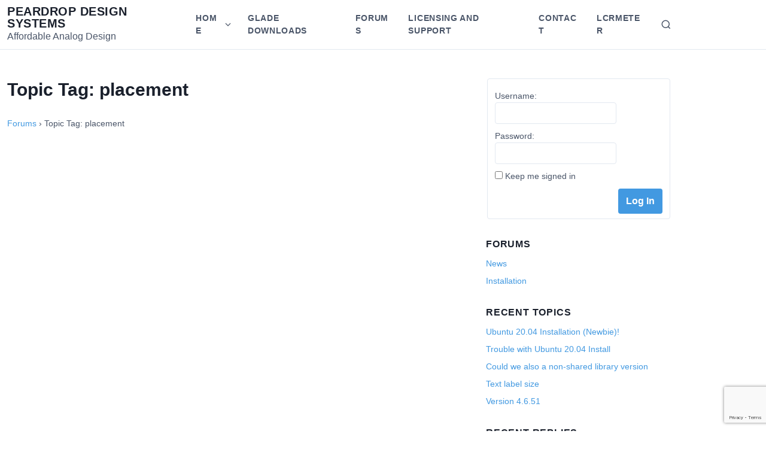

--- FILE ---
content_type: text/html; charset=utf-8
request_url: https://www.google.com/recaptcha/api2/anchor?ar=1&k=6Ld8eGsrAAAAANYd0q4MlnVIke4RsD4pKI33qKKM&co=aHR0cHM6Ly9wZWFyZHJvcC5jby51azo0NDM.&hl=en&v=PoyoqOPhxBO7pBk68S4YbpHZ&size=invisible&anchor-ms=20000&execute-ms=30000&cb=5v957ikv4iuz
body_size: 48791
content:
<!DOCTYPE HTML><html dir="ltr" lang="en"><head><meta http-equiv="Content-Type" content="text/html; charset=UTF-8">
<meta http-equiv="X-UA-Compatible" content="IE=edge">
<title>reCAPTCHA</title>
<style type="text/css">
/* cyrillic-ext */
@font-face {
  font-family: 'Roboto';
  font-style: normal;
  font-weight: 400;
  font-stretch: 100%;
  src: url(//fonts.gstatic.com/s/roboto/v48/KFO7CnqEu92Fr1ME7kSn66aGLdTylUAMa3GUBHMdazTgWw.woff2) format('woff2');
  unicode-range: U+0460-052F, U+1C80-1C8A, U+20B4, U+2DE0-2DFF, U+A640-A69F, U+FE2E-FE2F;
}
/* cyrillic */
@font-face {
  font-family: 'Roboto';
  font-style: normal;
  font-weight: 400;
  font-stretch: 100%;
  src: url(//fonts.gstatic.com/s/roboto/v48/KFO7CnqEu92Fr1ME7kSn66aGLdTylUAMa3iUBHMdazTgWw.woff2) format('woff2');
  unicode-range: U+0301, U+0400-045F, U+0490-0491, U+04B0-04B1, U+2116;
}
/* greek-ext */
@font-face {
  font-family: 'Roboto';
  font-style: normal;
  font-weight: 400;
  font-stretch: 100%;
  src: url(//fonts.gstatic.com/s/roboto/v48/KFO7CnqEu92Fr1ME7kSn66aGLdTylUAMa3CUBHMdazTgWw.woff2) format('woff2');
  unicode-range: U+1F00-1FFF;
}
/* greek */
@font-face {
  font-family: 'Roboto';
  font-style: normal;
  font-weight: 400;
  font-stretch: 100%;
  src: url(//fonts.gstatic.com/s/roboto/v48/KFO7CnqEu92Fr1ME7kSn66aGLdTylUAMa3-UBHMdazTgWw.woff2) format('woff2');
  unicode-range: U+0370-0377, U+037A-037F, U+0384-038A, U+038C, U+038E-03A1, U+03A3-03FF;
}
/* math */
@font-face {
  font-family: 'Roboto';
  font-style: normal;
  font-weight: 400;
  font-stretch: 100%;
  src: url(//fonts.gstatic.com/s/roboto/v48/KFO7CnqEu92Fr1ME7kSn66aGLdTylUAMawCUBHMdazTgWw.woff2) format('woff2');
  unicode-range: U+0302-0303, U+0305, U+0307-0308, U+0310, U+0312, U+0315, U+031A, U+0326-0327, U+032C, U+032F-0330, U+0332-0333, U+0338, U+033A, U+0346, U+034D, U+0391-03A1, U+03A3-03A9, U+03B1-03C9, U+03D1, U+03D5-03D6, U+03F0-03F1, U+03F4-03F5, U+2016-2017, U+2034-2038, U+203C, U+2040, U+2043, U+2047, U+2050, U+2057, U+205F, U+2070-2071, U+2074-208E, U+2090-209C, U+20D0-20DC, U+20E1, U+20E5-20EF, U+2100-2112, U+2114-2115, U+2117-2121, U+2123-214F, U+2190, U+2192, U+2194-21AE, U+21B0-21E5, U+21F1-21F2, U+21F4-2211, U+2213-2214, U+2216-22FF, U+2308-230B, U+2310, U+2319, U+231C-2321, U+2336-237A, U+237C, U+2395, U+239B-23B7, U+23D0, U+23DC-23E1, U+2474-2475, U+25AF, U+25B3, U+25B7, U+25BD, U+25C1, U+25CA, U+25CC, U+25FB, U+266D-266F, U+27C0-27FF, U+2900-2AFF, U+2B0E-2B11, U+2B30-2B4C, U+2BFE, U+3030, U+FF5B, U+FF5D, U+1D400-1D7FF, U+1EE00-1EEFF;
}
/* symbols */
@font-face {
  font-family: 'Roboto';
  font-style: normal;
  font-weight: 400;
  font-stretch: 100%;
  src: url(//fonts.gstatic.com/s/roboto/v48/KFO7CnqEu92Fr1ME7kSn66aGLdTylUAMaxKUBHMdazTgWw.woff2) format('woff2');
  unicode-range: U+0001-000C, U+000E-001F, U+007F-009F, U+20DD-20E0, U+20E2-20E4, U+2150-218F, U+2190, U+2192, U+2194-2199, U+21AF, U+21E6-21F0, U+21F3, U+2218-2219, U+2299, U+22C4-22C6, U+2300-243F, U+2440-244A, U+2460-24FF, U+25A0-27BF, U+2800-28FF, U+2921-2922, U+2981, U+29BF, U+29EB, U+2B00-2BFF, U+4DC0-4DFF, U+FFF9-FFFB, U+10140-1018E, U+10190-1019C, U+101A0, U+101D0-101FD, U+102E0-102FB, U+10E60-10E7E, U+1D2C0-1D2D3, U+1D2E0-1D37F, U+1F000-1F0FF, U+1F100-1F1AD, U+1F1E6-1F1FF, U+1F30D-1F30F, U+1F315, U+1F31C, U+1F31E, U+1F320-1F32C, U+1F336, U+1F378, U+1F37D, U+1F382, U+1F393-1F39F, U+1F3A7-1F3A8, U+1F3AC-1F3AF, U+1F3C2, U+1F3C4-1F3C6, U+1F3CA-1F3CE, U+1F3D4-1F3E0, U+1F3ED, U+1F3F1-1F3F3, U+1F3F5-1F3F7, U+1F408, U+1F415, U+1F41F, U+1F426, U+1F43F, U+1F441-1F442, U+1F444, U+1F446-1F449, U+1F44C-1F44E, U+1F453, U+1F46A, U+1F47D, U+1F4A3, U+1F4B0, U+1F4B3, U+1F4B9, U+1F4BB, U+1F4BF, U+1F4C8-1F4CB, U+1F4D6, U+1F4DA, U+1F4DF, U+1F4E3-1F4E6, U+1F4EA-1F4ED, U+1F4F7, U+1F4F9-1F4FB, U+1F4FD-1F4FE, U+1F503, U+1F507-1F50B, U+1F50D, U+1F512-1F513, U+1F53E-1F54A, U+1F54F-1F5FA, U+1F610, U+1F650-1F67F, U+1F687, U+1F68D, U+1F691, U+1F694, U+1F698, U+1F6AD, U+1F6B2, U+1F6B9-1F6BA, U+1F6BC, U+1F6C6-1F6CF, U+1F6D3-1F6D7, U+1F6E0-1F6EA, U+1F6F0-1F6F3, U+1F6F7-1F6FC, U+1F700-1F7FF, U+1F800-1F80B, U+1F810-1F847, U+1F850-1F859, U+1F860-1F887, U+1F890-1F8AD, U+1F8B0-1F8BB, U+1F8C0-1F8C1, U+1F900-1F90B, U+1F93B, U+1F946, U+1F984, U+1F996, U+1F9E9, U+1FA00-1FA6F, U+1FA70-1FA7C, U+1FA80-1FA89, U+1FA8F-1FAC6, U+1FACE-1FADC, U+1FADF-1FAE9, U+1FAF0-1FAF8, U+1FB00-1FBFF;
}
/* vietnamese */
@font-face {
  font-family: 'Roboto';
  font-style: normal;
  font-weight: 400;
  font-stretch: 100%;
  src: url(//fonts.gstatic.com/s/roboto/v48/KFO7CnqEu92Fr1ME7kSn66aGLdTylUAMa3OUBHMdazTgWw.woff2) format('woff2');
  unicode-range: U+0102-0103, U+0110-0111, U+0128-0129, U+0168-0169, U+01A0-01A1, U+01AF-01B0, U+0300-0301, U+0303-0304, U+0308-0309, U+0323, U+0329, U+1EA0-1EF9, U+20AB;
}
/* latin-ext */
@font-face {
  font-family: 'Roboto';
  font-style: normal;
  font-weight: 400;
  font-stretch: 100%;
  src: url(//fonts.gstatic.com/s/roboto/v48/KFO7CnqEu92Fr1ME7kSn66aGLdTylUAMa3KUBHMdazTgWw.woff2) format('woff2');
  unicode-range: U+0100-02BA, U+02BD-02C5, U+02C7-02CC, U+02CE-02D7, U+02DD-02FF, U+0304, U+0308, U+0329, U+1D00-1DBF, U+1E00-1E9F, U+1EF2-1EFF, U+2020, U+20A0-20AB, U+20AD-20C0, U+2113, U+2C60-2C7F, U+A720-A7FF;
}
/* latin */
@font-face {
  font-family: 'Roboto';
  font-style: normal;
  font-weight: 400;
  font-stretch: 100%;
  src: url(//fonts.gstatic.com/s/roboto/v48/KFO7CnqEu92Fr1ME7kSn66aGLdTylUAMa3yUBHMdazQ.woff2) format('woff2');
  unicode-range: U+0000-00FF, U+0131, U+0152-0153, U+02BB-02BC, U+02C6, U+02DA, U+02DC, U+0304, U+0308, U+0329, U+2000-206F, U+20AC, U+2122, U+2191, U+2193, U+2212, U+2215, U+FEFF, U+FFFD;
}
/* cyrillic-ext */
@font-face {
  font-family: 'Roboto';
  font-style: normal;
  font-weight: 500;
  font-stretch: 100%;
  src: url(//fonts.gstatic.com/s/roboto/v48/KFO7CnqEu92Fr1ME7kSn66aGLdTylUAMa3GUBHMdazTgWw.woff2) format('woff2');
  unicode-range: U+0460-052F, U+1C80-1C8A, U+20B4, U+2DE0-2DFF, U+A640-A69F, U+FE2E-FE2F;
}
/* cyrillic */
@font-face {
  font-family: 'Roboto';
  font-style: normal;
  font-weight: 500;
  font-stretch: 100%;
  src: url(//fonts.gstatic.com/s/roboto/v48/KFO7CnqEu92Fr1ME7kSn66aGLdTylUAMa3iUBHMdazTgWw.woff2) format('woff2');
  unicode-range: U+0301, U+0400-045F, U+0490-0491, U+04B0-04B1, U+2116;
}
/* greek-ext */
@font-face {
  font-family: 'Roboto';
  font-style: normal;
  font-weight: 500;
  font-stretch: 100%;
  src: url(//fonts.gstatic.com/s/roboto/v48/KFO7CnqEu92Fr1ME7kSn66aGLdTylUAMa3CUBHMdazTgWw.woff2) format('woff2');
  unicode-range: U+1F00-1FFF;
}
/* greek */
@font-face {
  font-family: 'Roboto';
  font-style: normal;
  font-weight: 500;
  font-stretch: 100%;
  src: url(//fonts.gstatic.com/s/roboto/v48/KFO7CnqEu92Fr1ME7kSn66aGLdTylUAMa3-UBHMdazTgWw.woff2) format('woff2');
  unicode-range: U+0370-0377, U+037A-037F, U+0384-038A, U+038C, U+038E-03A1, U+03A3-03FF;
}
/* math */
@font-face {
  font-family: 'Roboto';
  font-style: normal;
  font-weight: 500;
  font-stretch: 100%;
  src: url(//fonts.gstatic.com/s/roboto/v48/KFO7CnqEu92Fr1ME7kSn66aGLdTylUAMawCUBHMdazTgWw.woff2) format('woff2');
  unicode-range: U+0302-0303, U+0305, U+0307-0308, U+0310, U+0312, U+0315, U+031A, U+0326-0327, U+032C, U+032F-0330, U+0332-0333, U+0338, U+033A, U+0346, U+034D, U+0391-03A1, U+03A3-03A9, U+03B1-03C9, U+03D1, U+03D5-03D6, U+03F0-03F1, U+03F4-03F5, U+2016-2017, U+2034-2038, U+203C, U+2040, U+2043, U+2047, U+2050, U+2057, U+205F, U+2070-2071, U+2074-208E, U+2090-209C, U+20D0-20DC, U+20E1, U+20E5-20EF, U+2100-2112, U+2114-2115, U+2117-2121, U+2123-214F, U+2190, U+2192, U+2194-21AE, U+21B0-21E5, U+21F1-21F2, U+21F4-2211, U+2213-2214, U+2216-22FF, U+2308-230B, U+2310, U+2319, U+231C-2321, U+2336-237A, U+237C, U+2395, U+239B-23B7, U+23D0, U+23DC-23E1, U+2474-2475, U+25AF, U+25B3, U+25B7, U+25BD, U+25C1, U+25CA, U+25CC, U+25FB, U+266D-266F, U+27C0-27FF, U+2900-2AFF, U+2B0E-2B11, U+2B30-2B4C, U+2BFE, U+3030, U+FF5B, U+FF5D, U+1D400-1D7FF, U+1EE00-1EEFF;
}
/* symbols */
@font-face {
  font-family: 'Roboto';
  font-style: normal;
  font-weight: 500;
  font-stretch: 100%;
  src: url(//fonts.gstatic.com/s/roboto/v48/KFO7CnqEu92Fr1ME7kSn66aGLdTylUAMaxKUBHMdazTgWw.woff2) format('woff2');
  unicode-range: U+0001-000C, U+000E-001F, U+007F-009F, U+20DD-20E0, U+20E2-20E4, U+2150-218F, U+2190, U+2192, U+2194-2199, U+21AF, U+21E6-21F0, U+21F3, U+2218-2219, U+2299, U+22C4-22C6, U+2300-243F, U+2440-244A, U+2460-24FF, U+25A0-27BF, U+2800-28FF, U+2921-2922, U+2981, U+29BF, U+29EB, U+2B00-2BFF, U+4DC0-4DFF, U+FFF9-FFFB, U+10140-1018E, U+10190-1019C, U+101A0, U+101D0-101FD, U+102E0-102FB, U+10E60-10E7E, U+1D2C0-1D2D3, U+1D2E0-1D37F, U+1F000-1F0FF, U+1F100-1F1AD, U+1F1E6-1F1FF, U+1F30D-1F30F, U+1F315, U+1F31C, U+1F31E, U+1F320-1F32C, U+1F336, U+1F378, U+1F37D, U+1F382, U+1F393-1F39F, U+1F3A7-1F3A8, U+1F3AC-1F3AF, U+1F3C2, U+1F3C4-1F3C6, U+1F3CA-1F3CE, U+1F3D4-1F3E0, U+1F3ED, U+1F3F1-1F3F3, U+1F3F5-1F3F7, U+1F408, U+1F415, U+1F41F, U+1F426, U+1F43F, U+1F441-1F442, U+1F444, U+1F446-1F449, U+1F44C-1F44E, U+1F453, U+1F46A, U+1F47D, U+1F4A3, U+1F4B0, U+1F4B3, U+1F4B9, U+1F4BB, U+1F4BF, U+1F4C8-1F4CB, U+1F4D6, U+1F4DA, U+1F4DF, U+1F4E3-1F4E6, U+1F4EA-1F4ED, U+1F4F7, U+1F4F9-1F4FB, U+1F4FD-1F4FE, U+1F503, U+1F507-1F50B, U+1F50D, U+1F512-1F513, U+1F53E-1F54A, U+1F54F-1F5FA, U+1F610, U+1F650-1F67F, U+1F687, U+1F68D, U+1F691, U+1F694, U+1F698, U+1F6AD, U+1F6B2, U+1F6B9-1F6BA, U+1F6BC, U+1F6C6-1F6CF, U+1F6D3-1F6D7, U+1F6E0-1F6EA, U+1F6F0-1F6F3, U+1F6F7-1F6FC, U+1F700-1F7FF, U+1F800-1F80B, U+1F810-1F847, U+1F850-1F859, U+1F860-1F887, U+1F890-1F8AD, U+1F8B0-1F8BB, U+1F8C0-1F8C1, U+1F900-1F90B, U+1F93B, U+1F946, U+1F984, U+1F996, U+1F9E9, U+1FA00-1FA6F, U+1FA70-1FA7C, U+1FA80-1FA89, U+1FA8F-1FAC6, U+1FACE-1FADC, U+1FADF-1FAE9, U+1FAF0-1FAF8, U+1FB00-1FBFF;
}
/* vietnamese */
@font-face {
  font-family: 'Roboto';
  font-style: normal;
  font-weight: 500;
  font-stretch: 100%;
  src: url(//fonts.gstatic.com/s/roboto/v48/KFO7CnqEu92Fr1ME7kSn66aGLdTylUAMa3OUBHMdazTgWw.woff2) format('woff2');
  unicode-range: U+0102-0103, U+0110-0111, U+0128-0129, U+0168-0169, U+01A0-01A1, U+01AF-01B0, U+0300-0301, U+0303-0304, U+0308-0309, U+0323, U+0329, U+1EA0-1EF9, U+20AB;
}
/* latin-ext */
@font-face {
  font-family: 'Roboto';
  font-style: normal;
  font-weight: 500;
  font-stretch: 100%;
  src: url(//fonts.gstatic.com/s/roboto/v48/KFO7CnqEu92Fr1ME7kSn66aGLdTylUAMa3KUBHMdazTgWw.woff2) format('woff2');
  unicode-range: U+0100-02BA, U+02BD-02C5, U+02C7-02CC, U+02CE-02D7, U+02DD-02FF, U+0304, U+0308, U+0329, U+1D00-1DBF, U+1E00-1E9F, U+1EF2-1EFF, U+2020, U+20A0-20AB, U+20AD-20C0, U+2113, U+2C60-2C7F, U+A720-A7FF;
}
/* latin */
@font-face {
  font-family: 'Roboto';
  font-style: normal;
  font-weight: 500;
  font-stretch: 100%;
  src: url(//fonts.gstatic.com/s/roboto/v48/KFO7CnqEu92Fr1ME7kSn66aGLdTylUAMa3yUBHMdazQ.woff2) format('woff2');
  unicode-range: U+0000-00FF, U+0131, U+0152-0153, U+02BB-02BC, U+02C6, U+02DA, U+02DC, U+0304, U+0308, U+0329, U+2000-206F, U+20AC, U+2122, U+2191, U+2193, U+2212, U+2215, U+FEFF, U+FFFD;
}
/* cyrillic-ext */
@font-face {
  font-family: 'Roboto';
  font-style: normal;
  font-weight: 900;
  font-stretch: 100%;
  src: url(//fonts.gstatic.com/s/roboto/v48/KFO7CnqEu92Fr1ME7kSn66aGLdTylUAMa3GUBHMdazTgWw.woff2) format('woff2');
  unicode-range: U+0460-052F, U+1C80-1C8A, U+20B4, U+2DE0-2DFF, U+A640-A69F, U+FE2E-FE2F;
}
/* cyrillic */
@font-face {
  font-family: 'Roboto';
  font-style: normal;
  font-weight: 900;
  font-stretch: 100%;
  src: url(//fonts.gstatic.com/s/roboto/v48/KFO7CnqEu92Fr1ME7kSn66aGLdTylUAMa3iUBHMdazTgWw.woff2) format('woff2');
  unicode-range: U+0301, U+0400-045F, U+0490-0491, U+04B0-04B1, U+2116;
}
/* greek-ext */
@font-face {
  font-family: 'Roboto';
  font-style: normal;
  font-weight: 900;
  font-stretch: 100%;
  src: url(//fonts.gstatic.com/s/roboto/v48/KFO7CnqEu92Fr1ME7kSn66aGLdTylUAMa3CUBHMdazTgWw.woff2) format('woff2');
  unicode-range: U+1F00-1FFF;
}
/* greek */
@font-face {
  font-family: 'Roboto';
  font-style: normal;
  font-weight: 900;
  font-stretch: 100%;
  src: url(//fonts.gstatic.com/s/roboto/v48/KFO7CnqEu92Fr1ME7kSn66aGLdTylUAMa3-UBHMdazTgWw.woff2) format('woff2');
  unicode-range: U+0370-0377, U+037A-037F, U+0384-038A, U+038C, U+038E-03A1, U+03A3-03FF;
}
/* math */
@font-face {
  font-family: 'Roboto';
  font-style: normal;
  font-weight: 900;
  font-stretch: 100%;
  src: url(//fonts.gstatic.com/s/roboto/v48/KFO7CnqEu92Fr1ME7kSn66aGLdTylUAMawCUBHMdazTgWw.woff2) format('woff2');
  unicode-range: U+0302-0303, U+0305, U+0307-0308, U+0310, U+0312, U+0315, U+031A, U+0326-0327, U+032C, U+032F-0330, U+0332-0333, U+0338, U+033A, U+0346, U+034D, U+0391-03A1, U+03A3-03A9, U+03B1-03C9, U+03D1, U+03D5-03D6, U+03F0-03F1, U+03F4-03F5, U+2016-2017, U+2034-2038, U+203C, U+2040, U+2043, U+2047, U+2050, U+2057, U+205F, U+2070-2071, U+2074-208E, U+2090-209C, U+20D0-20DC, U+20E1, U+20E5-20EF, U+2100-2112, U+2114-2115, U+2117-2121, U+2123-214F, U+2190, U+2192, U+2194-21AE, U+21B0-21E5, U+21F1-21F2, U+21F4-2211, U+2213-2214, U+2216-22FF, U+2308-230B, U+2310, U+2319, U+231C-2321, U+2336-237A, U+237C, U+2395, U+239B-23B7, U+23D0, U+23DC-23E1, U+2474-2475, U+25AF, U+25B3, U+25B7, U+25BD, U+25C1, U+25CA, U+25CC, U+25FB, U+266D-266F, U+27C0-27FF, U+2900-2AFF, U+2B0E-2B11, U+2B30-2B4C, U+2BFE, U+3030, U+FF5B, U+FF5D, U+1D400-1D7FF, U+1EE00-1EEFF;
}
/* symbols */
@font-face {
  font-family: 'Roboto';
  font-style: normal;
  font-weight: 900;
  font-stretch: 100%;
  src: url(//fonts.gstatic.com/s/roboto/v48/KFO7CnqEu92Fr1ME7kSn66aGLdTylUAMaxKUBHMdazTgWw.woff2) format('woff2');
  unicode-range: U+0001-000C, U+000E-001F, U+007F-009F, U+20DD-20E0, U+20E2-20E4, U+2150-218F, U+2190, U+2192, U+2194-2199, U+21AF, U+21E6-21F0, U+21F3, U+2218-2219, U+2299, U+22C4-22C6, U+2300-243F, U+2440-244A, U+2460-24FF, U+25A0-27BF, U+2800-28FF, U+2921-2922, U+2981, U+29BF, U+29EB, U+2B00-2BFF, U+4DC0-4DFF, U+FFF9-FFFB, U+10140-1018E, U+10190-1019C, U+101A0, U+101D0-101FD, U+102E0-102FB, U+10E60-10E7E, U+1D2C0-1D2D3, U+1D2E0-1D37F, U+1F000-1F0FF, U+1F100-1F1AD, U+1F1E6-1F1FF, U+1F30D-1F30F, U+1F315, U+1F31C, U+1F31E, U+1F320-1F32C, U+1F336, U+1F378, U+1F37D, U+1F382, U+1F393-1F39F, U+1F3A7-1F3A8, U+1F3AC-1F3AF, U+1F3C2, U+1F3C4-1F3C6, U+1F3CA-1F3CE, U+1F3D4-1F3E0, U+1F3ED, U+1F3F1-1F3F3, U+1F3F5-1F3F7, U+1F408, U+1F415, U+1F41F, U+1F426, U+1F43F, U+1F441-1F442, U+1F444, U+1F446-1F449, U+1F44C-1F44E, U+1F453, U+1F46A, U+1F47D, U+1F4A3, U+1F4B0, U+1F4B3, U+1F4B9, U+1F4BB, U+1F4BF, U+1F4C8-1F4CB, U+1F4D6, U+1F4DA, U+1F4DF, U+1F4E3-1F4E6, U+1F4EA-1F4ED, U+1F4F7, U+1F4F9-1F4FB, U+1F4FD-1F4FE, U+1F503, U+1F507-1F50B, U+1F50D, U+1F512-1F513, U+1F53E-1F54A, U+1F54F-1F5FA, U+1F610, U+1F650-1F67F, U+1F687, U+1F68D, U+1F691, U+1F694, U+1F698, U+1F6AD, U+1F6B2, U+1F6B9-1F6BA, U+1F6BC, U+1F6C6-1F6CF, U+1F6D3-1F6D7, U+1F6E0-1F6EA, U+1F6F0-1F6F3, U+1F6F7-1F6FC, U+1F700-1F7FF, U+1F800-1F80B, U+1F810-1F847, U+1F850-1F859, U+1F860-1F887, U+1F890-1F8AD, U+1F8B0-1F8BB, U+1F8C0-1F8C1, U+1F900-1F90B, U+1F93B, U+1F946, U+1F984, U+1F996, U+1F9E9, U+1FA00-1FA6F, U+1FA70-1FA7C, U+1FA80-1FA89, U+1FA8F-1FAC6, U+1FACE-1FADC, U+1FADF-1FAE9, U+1FAF0-1FAF8, U+1FB00-1FBFF;
}
/* vietnamese */
@font-face {
  font-family: 'Roboto';
  font-style: normal;
  font-weight: 900;
  font-stretch: 100%;
  src: url(//fonts.gstatic.com/s/roboto/v48/KFO7CnqEu92Fr1ME7kSn66aGLdTylUAMa3OUBHMdazTgWw.woff2) format('woff2');
  unicode-range: U+0102-0103, U+0110-0111, U+0128-0129, U+0168-0169, U+01A0-01A1, U+01AF-01B0, U+0300-0301, U+0303-0304, U+0308-0309, U+0323, U+0329, U+1EA0-1EF9, U+20AB;
}
/* latin-ext */
@font-face {
  font-family: 'Roboto';
  font-style: normal;
  font-weight: 900;
  font-stretch: 100%;
  src: url(//fonts.gstatic.com/s/roboto/v48/KFO7CnqEu92Fr1ME7kSn66aGLdTylUAMa3KUBHMdazTgWw.woff2) format('woff2');
  unicode-range: U+0100-02BA, U+02BD-02C5, U+02C7-02CC, U+02CE-02D7, U+02DD-02FF, U+0304, U+0308, U+0329, U+1D00-1DBF, U+1E00-1E9F, U+1EF2-1EFF, U+2020, U+20A0-20AB, U+20AD-20C0, U+2113, U+2C60-2C7F, U+A720-A7FF;
}
/* latin */
@font-face {
  font-family: 'Roboto';
  font-style: normal;
  font-weight: 900;
  font-stretch: 100%;
  src: url(//fonts.gstatic.com/s/roboto/v48/KFO7CnqEu92Fr1ME7kSn66aGLdTylUAMa3yUBHMdazQ.woff2) format('woff2');
  unicode-range: U+0000-00FF, U+0131, U+0152-0153, U+02BB-02BC, U+02C6, U+02DA, U+02DC, U+0304, U+0308, U+0329, U+2000-206F, U+20AC, U+2122, U+2191, U+2193, U+2212, U+2215, U+FEFF, U+FFFD;
}

</style>
<link rel="stylesheet" type="text/css" href="https://www.gstatic.com/recaptcha/releases/PoyoqOPhxBO7pBk68S4YbpHZ/styles__ltr.css">
<script nonce="1IyQCqbP7zBO8c5--BxruA" type="text/javascript">window['__recaptcha_api'] = 'https://www.google.com/recaptcha/api2/';</script>
<script type="text/javascript" src="https://www.gstatic.com/recaptcha/releases/PoyoqOPhxBO7pBk68S4YbpHZ/recaptcha__en.js" nonce="1IyQCqbP7zBO8c5--BxruA">
      
    </script></head>
<body><div id="rc-anchor-alert" class="rc-anchor-alert"></div>
<input type="hidden" id="recaptcha-token" value="[base64]">
<script type="text/javascript" nonce="1IyQCqbP7zBO8c5--BxruA">
      recaptcha.anchor.Main.init("[\x22ainput\x22,[\x22bgdata\x22,\x22\x22,\[base64]/[base64]/[base64]/[base64]/[base64]/UltsKytdPUU6KEU8MjA0OD9SW2wrK109RT4+NnwxOTI6KChFJjY0NTEyKT09NTUyOTYmJk0rMTxjLmxlbmd0aCYmKGMuY2hhckNvZGVBdChNKzEpJjY0NTEyKT09NTYzMjA/[base64]/[base64]/[base64]/[base64]/[base64]/[base64]/[base64]\x22,\[base64]\\u003d\\u003d\x22,\x22wpXChMKaSzLDgsOBw4cXw5jDnsKaw5RGS0LDscK1IwHCmsKOwq50fxZPw7NxPsOnw5DCssOoH1QLwr4RdsO0wq1tCRtqw6ZpUHfDssKpQh/DhmMPY8OLwrrCjMOHw53DqMOew4lsw5nDqsK2woxCw6DDr8Ozwo7CscOFRhgbw7zCkMOxw6/DhzwfHAdww5/DiMOEBH/[base64]/CnEzCm8KsCH3DvcOzKUhzbUcBPMKlwqfDpUDCt8O2w53Dj0XDmcOibwfDhwBwwqN/w75SwpLCjsKcwrYKBMKFSwfCgj/CgizChhDDjGcrw4/DrMKIJCIhw5cZbMO/wp40c8O9RXh3cMOKM8OVf8OKwoDCjGrCqkg+KsOkJRjChMKQwobDr1RMwqptKsOCI8OPw5zDqwB8w7zDsm5Ww5XCgsKiwqDDkMOUwq3CjXDDmjZXw6rCgxHCs8KqElgRw5jDlMKLLl7Ct8KZw5UoCVrDrljCvsKhwqLCswE/wqPCuTbCusOhw7IgwoAXw4zDqg0OPMKPw6jDn2kjC8OPZsKVOR7DvcK8VjzCsMKnw7M7wowOIxHCuMOxwrMvd8Oxwr4vVsOdVcOgFsOSPSZ5w5EFwpF8w7HDl2vDigHCosOPwrHCr8KhOsKvw5XCphnDqsOGQcOXcU8rGyogJMKRwrjCkhwJw7TCvEnCoCvCkht/woPDlcKCw6dQGGstw4HCvkHDnMKAJlw+w4xUf8KRw4AcwrJxw5TDlFHDgHFcw4UzwoMTw5XDj8Oxwq/Dl8KOw443KcKCw6bCmz7DisO+bUPCtX7CtcO9ESfCucK5akTCksOtwp0GGjoWwqPDgnA7bcOtScOSwo3ChSPCmcKyWcOywp/DvQlnCTfCoxvDqMKmwp1CwqjCgcOQwqLDvwLDmMKcw5TCvS43wq3CiyHDk8KHJwkNCRPDu8OMdizDmsKTwrcew4nCjko5w65sw67CqB/[base64]/DnBHDuH0kc3E4NC3Cm8KfZXo2w6XCmMKuwpNAJcOQwrQKRSfCin8Aw6/ChcOBw6TDqnw6YFXCnWtTwqolDcOuwqfCkCXCjcOaw4Q+wrovw79yw4guwp3DhMORw4PCv8O6L8Kow6Few4rCpRM4XcOWLMKsw4TDjcKNwonDrMK7N8KUw7DCrnh0wo1Kwr1oUg/DmE3DnDVMWiAjwot7ZMOTG8KUw5twUcKRL8OdThUTw7rDq8OYw5LDkQnDvSfDokZpwr97wrBxwozCt3tkwpfCkDsgBMOLwqRawqTCjMKrw7sEwroUFcO9dWLDvEJvI8KKcTUPwoPCosODYMOPEzgHw490TcK+BMOBw6JAw7/CqMKAAiMgwrATwo/CjiXCtcOeUsOENTfDt8OLwpcMw48vwrPDr3vDtnxCw64vABjDvRIiPMOAwp/[base64]/[base64]/DsXzChcO5wqZ9w4jCihETLHrCocOswqtRMFwMw6xUw7IjYcK3w5TCs3U6w4Q0CALDjMKYw7phw43DvMKqHsKEZ3cZJgd6DcONwqvCg8KNXTxAw6Zbw77DiMOuw7cDw7XDty8Ow5TCrH/CqUjCq8KawoshwpPCt8O9wp0ow4XDrcOHw5bCncOWcMOoNU7Dq1cNwqPChMKHwpNAw6/[base64]/CpMKHwqbDrMKlC8OCwq3DrlnChsO2w53DkzHDpl/CjcOUOsKyw6scczV6wos+DTZew7rCtcKQwp7DtcKiwobDn8KmwoRTbMOTw5rClcO3w5phTQXDtFMaK2Ufw68xw4ZHwonClXzDq2FfOh3DgsOhd27CizHDicKOEl/Cs8Kkw6jDo8KEFlxXHFQvJsKvw6tRWRXCliF2w7PDhhpPw40jw4fDt8OEO8Kkw4nDrcKqX3zCjMOFWsK1wpFsw7XDvsKCCjrDjlkiwpvDjVJHFsKXFE1Fw7DCucOOw73Dk8KuDlTCpy4kNMK7VcK0ccOTw6ljBBHDn8OSw7rCv8OLwpvCjMOSw6gOHMK/wrfDs8KpJQfCl8OWecO/w6smwoLCmsKswoJBHcOJYsKMwro1wpbCrMKQamPDn8Kiw7bDpVYewocZWMKzwrpqVWbDgMKWRkhsw6LCpHJtwp/Dk1DDijfDixfCvjpywqLDpcKHw43ClcOdwr42QMOTesOPbcKcCEPCjMKAL2BNwozDn2lvwptAKT9cY1Qgw5jDlcO0wpLDusOsw7Jfw5UIRmUxwodEQxLClcOjw7/Dg8KKw5vDrQfDrEcjw5/Cp8OyGMOIe1DDuX/Dr3TCjcK0awAjSkrDkHnCssO2woNjQntGw4LCkmc4dmHDsiLDlwNUTALCnMO5c8OHck1CwphpSsKWw5UOQ1luRsOyw6fCq8K4IjF6w6jDkMKCJnMrVcOqCMOXLTrCkG0kwoTDlMKLw4k6IRXCk8OzJcKALV/CkDrDvsKZZhE8PBLCpsOAwr0rwoJSOsKDT8OJw7jCksOwPUZJwqJjYcOMAMKvw47CpmZ2EMKzwphNQAwETsO7w4jCmy3DpsOWw7jCrsKRwqjCpcKCD8KAQS8jY0/DvMKHw4IRP8OjwrXCin/Ct8O5w4PCkMKgw4fDmsKewrjCh8KLwoxLw5JUwpPCsMK6f3bDksKQMCxaw50RJRYZw7vChXTCv0TDlcOSw6EpSXTCq3Fzw7HCtwHDisOwM8OeWcKvRWPCnsKoUCrDnBQ/FMKDCMOrwqBjw6NAbRx5wqA4w6oVdcO7IsKswohlHMO8w4XCoMK6MAhGw6tgw5HDrwVVw7/DncKIMx3DrsKZw54+E8OvOMO9wpLCmsOUJMKVaWZfw4kTMMO1I8Oow7rDmFl7wqRDRhpHwo3CsMKSFsOHw4EOwoHCscObwrnCqR9FGcKWSsOfGj/DrwbCqcOewo7CvsKewpLDoMK7H1YZw61bbyRxXcK9WTnCl8ORVcKpUMKrw4LCrErDqQYzw5xUw4NMwr7DlXlDOMO8woHDp396w7Z9JMKUwqnDucOmw4ZyTcOlIlAzwpXDp8KhAMKRKcKvZsK1woc5wr3DsForwoMqMD5tw4/[base64]/fsOdM8Kmwr1GCMKwwqvCo8Kqw71Qw4Epw44/wpxsCcOwwp9vMDXCtQVtw4vDpCLCn8Oxwo0tBVrCuTN8wo5MwoY7JcOkRcOkwokFw5ZDw7JawoZLf0LDrAXChTnCvX58w4vDr8OqaMOww6jDt8KAwpHDm8KTwqbDi8K4w6XDnMObCX8MKBU3wpnDjSRDV8KrBsOMFMK5wo4XwqTDgyJYwo4Jwp9xwrZrI0Ydw4kqd10/BsKxPcOnGkkRw7jDjMOYw7LDsTc3dsKTWhTCg8KHG8KVdA7DvcKDwq5PCsOHXsKGw4QEVcO3YMK1w6IQw5BawrDDisO/[base64]/Ci8OaCCFoeBklw5nDl3p1KcKGwr5awoEZwpTDmFLDrsO8DcKHRMKIPsOzwoU/w5sEdWVGE0pgwq8gw74bw45nahzDl8Knf8O6w49HwoXCj8Kzw77CtXlSwqHCpcK+KMKGwqTCj8KVK1nCu1DCq8KgwpLDlsKyXMOMWwjCtMKnw4TDuj7Cn8OXGRfCv8KtXmwUw4s4w4XDp2DDrWjDusK+w7IgBUDDkHvDvcKFRsO5U8OTY8O2TgLDhXRPwrZ/YcKfKhhmIShXw5XDgcK6S1LCnMOQwrrDnMKXQB0DRS3CuMOKRcODeQEeCGdrwp7Cijh3w7fDqMO4GxByw6DCrcKowopBw7orw6XCgExFw7wjLWlAw5LDnMOawrjDq2/[base64]/w7PCucKFIsOoIRHCiHvCoDwrdsKoVcOUXMOgFsKIX8OlMcK2w57CsA7CrHDDp8KWJ2LCkEDCncKae8K4wrnDmMOlwrJow7LCrj47W0jDqcK0w7rDr2rCjsK2wpBCIcOwBsKwU8Kaw4s0w7DDslPCq0PCpi7CniDDvwrCpcOJwoZcwqfCscOkwqUSwpZkwpspwpUlw7/Ck8OVcjrDsCjDgy7CncKQTMOiQcKTDMOWQcOgLMK8CC17WC/CmsK4EsOfwp1VMx1zPsOuwqMfEsOqOMOpC8K7wonDgsOCwpAoY8OFED3DsBnDuUzCt13Co1ZjwpQMSX0DUsKqwpfDjHnDnxwsw4jCsF7Do8Ove8OGwq9cwqnDnMKywoo5wo/[base64]/Cq3rDn8KBfTXCusOWw6jCgcKawrXDnMKEwrUXwq3CqUXChQHCkl7Ds8O9CxXDiMKTB8OxSMKiEmdpw7rCsR/DhSstw7/CisOlwr0OacO/Ji10CsKPw7Evwp7CvsOnQcOUWTkmwpHDk33CrQk6cmTDisKdw4o8w4cNwrDDn1XCs8O9PMO/wp5+a8OiEsKUwqPDmUEQZ8Otb03DuT/DjS9pScOKw4LCr2kOTcODwqkRLMONSRnCv8KbOsO3T8OgDDXCoMOiNsOlGH9RR2vDgcKyf8KbwpNUDmZxw4AQVsK6w7nDksOoLcKjwrtTdg/Dp0jCg3BlKcKkNsOyw4rDrQbDp8KKFsKBI3nCvMOVDEMXYAjChC3Cj8O1w6vDqhvDpEFvwo9NfwQ6Ol5yccKmwq7DvjPCgzvDqMODwrc3wodSw4oAa8KWaMOrw6RDJj4KPGnDulUCa8OowopRwpvCrMOpEMKxw5vCgsODwq/[base64]/bcOaw7nDnz0+wqkgEcKhD8OywozDn8OMwrIACsKFwohIf8KsKVRDw6DCq8K+wr/DuiVkegp2EMKuw5nDpmV5w5s9CsK1woBuWcKPw6TDvGRqw5kcwqJmw54gwpXCsh/CgMKhGxrCq1zDkMKFLUHCmsKcTzHCgsOUWW4Iw7nCtlvDo8O6VsKcXTPCmsKHw4fDksKbwoTDnHBfbDxyH8K1CnlcwqQnUsOCwp0lD0t8w5nChR8LOxRnw7XDuMOdM8OQw41ww7lYw54hwrzDsmxJCDNJBit1JkPCpsOwWQ8wOnTDiDbDll/DrsO+OntoGlQPS8KHwoDDj1RJECYew7TDosOYBMO/w5MaTMOCLUE2OE3DvsKFBTbChxtpSsKAw5PCgcKwDsKsLMOhAQnDpMOzwqPDuhLCrUFZcMKLwp3Dn8OpwqJZw5gIw7fCum/Dr2tDW8KWw5rCisKMIklaZsK6wrtjwoDDqwjCusK/Cm8qw7gEwr9ZS8KibAwRb8O9DsOXw47ChDtEwptcwq3DrU81wqQjw4/Dj8KwWcKPw5fDjAVlw69tFRY7w6fDgcKFw7rDmMK3U1jDuE/[base64]/I8KqMGzDqcK+SkUoXEtzZ8OOZgUXw4FTXMK8w79Gw5zCrFsTwq7Dl8K4w53DrsKSHsKzbmAeZggMczzDtcOEPERLFcK0dkDCnsKjw73DsFoMw4PCmcOSaC8EwpQ8C8KIP8K5fSrCv8K0w7kyUG3Dm8OKd8KYw68zwp/DtjzClyTDlC9/[base64]/CpUXDqiXDnEErw6AiA1bCo8KNwo7DuMKDIcKNH8K2fMKLY8KwEX5Xw4NecmQcwq/ClsOkBiLDocKEDcO4wocxwqAWW8OOwq3DqcK5PsOSHy7DisOKHA5OakLCr0wJw54WwqDDisKxYMKNWcOrwpJNwo8WB1JFIQnDpsK/woDDrcKnS1tFEsKKPScCw6VRHm1mJMOJRcOqOwLCsiXCvCxiwpHCo2vDihrCsGFzw6INbDIQHMK+TsKnJjNXAzJTGsOGwrfDljbDvsOCw47Dm3bCusK0wpYQN0XCp8KmJMKtcXRfwop4wpXCuMKIwpTChMKcw5Z/csOqw5ZPecK/P3YhRn7CrWnCqGfDrcKJwobChMKnwqvCrVFoCsOffwfDocKEwrVVE0jDg0rCoULDucKUwoPDk8Ozw7NQakrCs2zCokJpCsKKwq/DtDPCg2bCrFNWEsOywrwpKidUa8K3wpkKw4fCrcONw4BrwrvDiQQ7wqHCuxrCu8KEwp5tSW/CixbDmXfCnxXCv8O4wp9zwo7Cj3xwN8K7aFjDvxRoFQ/CsC7Dm8Ohw6bCoMOJwrPDrBbChwcvQ8O6wqbCjcOpJsKww6V3wpLDicKwwoV3w44/w4RSIMO/wpJHWsOfwrMOw7loYcK1w5B3w4bDintvwobCvcKDL3DCk2FeaCzCvMOTPsOYw6nDr8Kbwr8zCWDCpMO7w4TCkcO/SsK6LkHCrnJTw6luw7nCocKqwq7ChsKjYMK8w51Rwr8GwovCoMKBXEVvGXpbwoh4wpUAwqrCr8KNw53DkBnCulfDr8KZJSrCucKtecOgVcKZHcK4awPDk8KZwo8jwrTClHBPMz3CgMOZwqUBDsKbQGbCnDnDon4uwr8gTDNow6o0Y8OoBXvCqT7Dk8Onw6xrwroVw7/[base64]/UcOeJiPCkhsJd8K0EsOPTHVnwr/Cu8KuMsOSw5AYXHjDiV97WWjDrsO7w5rDgBLDgAzDh1rCvsKuLBN2WMK1RTlnwoAYwrzCn8K+PsKTacKTJD4NwqvCo28tN8K/[base64]/Ct3t7Y8OzB3TDgsKTwoRHNcK6wr9Fw6LDmMOrMTQsw4rCncK4I1gVwonDihnDtBDCtsKDEcOqODIMw5/[base64]/w5/Cj0PDlMKDaR7CmMKSV3zDg8KXeHgvU8KLa8KOw5LCh8ORwqXChmJJCw3DqcKiwpo5wrfDgFvDpMK2w63Dm8KuwrYmw7nCvcKkRxvCih58BWLDgQZTwolsfEnDrjPCnsKxYWDDvcKHwo1FICFfNsOJKsKSwozDmMKQwqnCm0QASG/DkMO/OcKhw5JaZ2XCusKawrvDjkEwXzbDn8OEWcKIwq3CkCpgwrpMwpjCtsO0dcO2w5nCvlDCjWEKw5rDmTRvwqHDmsKXwpXCrcK3SMO9wrrCnmzCjxDCgitUwp/DiWjClcK/BHQgHsOiw4LDtn56Jj3DsMK9N8KSwr7ChAjDmMK3aMORET4WQ8Kda8KlaTIzQsOKcsKQwp/DmcKjwoXDuipcw49xw5rDpsOPDcKqU8KHM8OAOMOnfMKGw7zDgnrDiE/DsHRsBcKJw4bCkMO8w7vCuMKcfMOBw4DDoFU5dRHCthfCmBZNB8ORw6jDpxvDuWMTF8OzwrxZwpZAZw3Cv30MS8KhwqPChMOZw4BAUMK+BsK+w7lxwoQkwp/DncK+w44zUl3DosKuw4o4w4AsE8K5UsKHw73DmhUdUcOIJ8K8w5LDh8KCaCFiwpDDsBLDuXbDjytlR315PkXDmsKwOVcFwrXCvh7DmWrCncOlwp/Ck8KwLhTDiRbDh2B/YijCvEDCkTDCmsOELwvDtcKWw6zDln5Vw68Cw5/CogXCisORE8Opw5XDp8Ofwp3DqRNDw6rDjjtcw6LCtcOmwqbCkm5Wwp3CiCzDv8KLKsO5wofDoQtBwoV0eWfCgMKewosqwoJKA0ZHw6jDo2V+wo97wo/CtSsoPhB4w7sdwrXCpn4Uw5Ryw6nDrXTDgMOfD8OwwpvDk8KJXMOew4QneMKKw6E5wpEcw7vDtMOBIXw3wr/[base64]/[base64]/CsjIkCMO1OcK2wrbCtg7DsMK2w5rCpsOQwoVVJALCvcKbQXd0NMKSwr8pwqVgwq/[base64]/w41HAAjCnMOsMg0Nw6hwbsKbwr/DoxXChk/ChcOqNGHDicOPw4LDlMO9TGzCvcOCw70AewbCqcKZwpR2wrjDikhxbFLDnTHDocKRKB/[base64]/CvMO4w5hSwqk3w5IjJBbDucOOw55PfWkAwq3CqzjDuMK8IsONIsOnwr7ChkknPAx8bwbCi1zDlC3DkE/DoHgxfCQTQcKrImDCr03CiTTDvsK3wojCrsO4d8Kuw6EYZcOAF8OYwpbDmlvCiBZZBcKqwqI8LEdJZE4qI8KVQE/CtMOHw7M3wodOwqpEewrCmhPDksOUw57CmAUbw4vDhQEnw4PCiwrDkiILGQLDvcKBw4TCiMK8wphew7/[base64]/ChcOJw4rDr8OuKkp3w751JMO4w5bDmCLDicOWw4pvwq1JGsOxD8K1LkvDh8KOwrvDkFc2cwIAw5kQeMOnw7jCgMOSYnBBw6RlDsOlW27Dj8KbwphvMcKhWgbDj8KOJ8KnN0sNfsKJHwMAHBEVwq/DtMODN8Obw41pXgPDuUXCtMKKYzgywrtoDMOWIzjDqcKQVUdaw6bDsMOFE3xwNcKQwr1WNylnCcKmf23CiFPDtBp/WkrDjgwlwoZdwoElJj41Q3PDqsObwrQNRsOhKB5FMcKLQU55w7IVwrXDhkVfelTCk17DmcKhLcO0wrrCrXtmdMODwod3TcKCGCDDpnccJ3MJPgLClsOuw7PDgsKpw4rDicOyXcKhfEQtw7nCnU5YwpIxHMKaZHfCmsKHwpHCncOXw7/DvMORH8KlKsOfw73CtnjCj8Kjw7N0RER9woHDjsOqacOZJcKMKMK/wrA0SEEHY11pZX/DkV/Dq27CvsKtwpHCijfDnMOJH8OReMOrLSkFwrpNJ18cwq4TwoXDkMKkwqJDEkTDssOkwpDClFbDqMOtwpdMbcO7wqNEBsOAexHDvAtYwoNKSX/CpiHCmTfCo8OzLMKnJnHDpsOEwpPDoEp+w6DCucOAwr7CmsO6QcKLCXZJD8O+w5hZGxDChVjCuXDDmMOLMAAXwrlJfB9JesKqwqvDrcOQe0XDjCohG38zJn/[base64]/DklHCmsK/[base64]/DlsKnwrnCtA4Uw6sTw4Qsw4dKMnVIwpjDuMKPVX1/w4BSKidfIsORTcO0wqoNSG7DrcO6eV/[base64]/[base64]/Cq8Okw5zCj8KNwpUmIXPCvEjCtj0bw5cFw4FPw7vDmloWwrEFGcKYUsKDwoDCsQYORcKKEcK2wr07w6cIwqYYw5fCuABfwrMyOwB7dMOaP8O8w57DmUQrBcOYGmELF0JsTC8rw5HDucKTw5VcwrRNEQJMT8K7w6c2w7cowo/DpA9Vw5HDtGs9wo/[base64]/CnsOoSUwmHkTDvMOsUMKKDFkERSYgw6d+wottWsOtw4AMaTpbEcKCQcOywqzDgnbCtcKXw6bDqDbDpwzCucKaHsOKw58QXsKzAsKRRxTDo8O2wrLDnWRzwqXDhsKqXxzDncOlwq3Ckz/[base64]/CmMKkVQrDkcK6wpQ6wpvDrhHCiykFwqgNNcOQw79Zw75EccOPYRVSd3sGDcOQTGdCRcOUwppQYR3DhBzCvyESDDQyw5fCnMKeYcKnw6dIPsKpwogCVRrDiEDDulYNw6sywqDDqj3Cp8KVwr7DqzvCoxfClBM/f8OPasOhw5QUS2TCo8K3EMOTw4DCmT9ywpLCl8OoLgNCwrYZT8Kmw79bw7zDgATDgCrCnVjDnzsjw7llOQvCh1PDnMKQw490Km/CmMKUQCAuwofDgMKgw5vDuDV1TcKHw7cMw5oOYMODccOaGsKxwroQacOICMKCEMKmwq7CocOMHy8SZCdWLB0mw6dlwrPDgcKYZcOcbhTDhsKIehw9WsOGIMO5w7fCk8KwdjR9w6fCiy/Di1vCosO5wqPDmhpew7AVKjjCnXvDhsKJw7hcLSJ4KjbDrWLCiRXCrsKEbsKLwrDCgTwjwp/Dl8KgTsKPNsKuwopZD8O6Hn82DsO3wrR4AzJPBMO5w6x2FlRJw6fDvlIYw4rDh8KrFsOSQE/DumQ2TGHDiRtKc8O0JsK9IsO9wpbDqMK3BQwPAcKFfzPClsK/wp9kbkg/Y8OpECp3wrjCj8KOR8KqBcK/w4zCk8OgdcK6XcKGw7TCqsO8wqhHw5/CgnEzRV5ac8KmBsKiZH/ClsO+woh5HSEPw5jCoMOlc8K2PTHCgsOfSyBSw5kbRsKLG8KRwp80w6UmMsOYw755wocawofDtcOCGx1dKMOyZRDCgHHCmMOswpJIwroXwoptw73DssOKw4bCl1XDoxXDncOPQsK2FjVWSX/DhDPDlcKzLHwUQAlQZUrCjzAzXGMVw5XCo8KkO8K2KioWw77DpnfDhAbCicOFw6rCjTAwbMOnwpMjC8KVGg3Dm0jCjMKLw7tOwpvDrCrCrMOwT2U5w5HDvsO6WcOvEsOMwozDtXbDql07bx/CpcOTwp3CoMKjWFjCisK4wqvCjhl8X3TCoMK/O8KVC1LDj8KIKcOOMmTDqsONNcKMZz3DuMKhNcOFw48gw6xDwo7CqcO3OsK9w5E8w7ZOW2fCj8ObPsKrwq/[base64]/eMOuwokAbMKHw5UVKmYeHCRHwqHCtycQcXbCqn4BI8KNSg0AJEpxbAh3FsOIw5bCq8Kiw41ow5kqUcK/[base64]/NSPDljHDncOZGcOgw5k2w75JbcObw4Q0NcOpwroYPg3Dt8OiAcKVw6nCk8KfwrTCgGjDrMOFw7EkJMO5BsO4WizCuSTCtsK+P2PDjcKkHcOJF0LCl8KLLhkXwo7DlsKdHcKBHkLCkAnDrsKYwqzDiEkjdUwxwpQxw7ozw4rCmAXCvsKAwrTCgjgiLkAIwr80VSsodW/Ch8OvNMOpP21NQx3DgMKHYF/DkMKRbh3Dp8OfI8Ouwp4hwr0PWxrCosKBwp/ClcKTw6zDqsK+wrHCkcOkwozDh8OATMORMD3DqHbDicKTA8Ouw69eWwMSMi/DhlJhUHrDkCoaw4RlPnBsdMKzwrLDocO6wrvComjDt1/[base64]/F8KUw6kCFMOlwqBMWcKCwrHCgHYBAUhHGnheA8OSwrfDkMKCR8Ovw4xAw4rChRzCs3BUwpXCpkTCk8K+wqQ9wq/DiG/CtFZHwok5w67DlAQTwp85w5vCuVfDoi1xcmhyZ3srworCicKIcsKNUGNTT8OUw5vDisO5w6zCvsOEwqEkJgHDrTUCw5IqfcOdwoPDo1LDm8Oow7dKwpLCl8KAekLCiMKDw67Cunw2TTbDl8Ohw60kACdIN8KPw5zCvsKQJVEew6zClMO/w6TDq8KywpQaW8KoTMO+woAiwq3Dvj9CdRIyRsO5S1fCicO5TCd8w43CmsKqw6pwAEXDsj3CgMO/[base64]/bsOuw4IowpDCrF95w7PCncO1PxzDk1vDvWUzwp09EcKkwpoZwr/Ct8Ogw4/CvQlEYcKFSMO3PTPCui/[base64]/Dl8ONZMOyH8OrQsKXw5LCl8Oww4ACw6I/[base64]/DkcKcQcOfw7/DumJEK1/[base64]/[base64]/DrGMJWzgPwr4lEWHDq0AZIcKKwqooTcKsw48UwpRqw4PDjcKIwrzDkmfDlk3CvwdQw61vw6bDqMOvw5HCpSo7wqLDlGzCpsKcw7IdwrfCvAjCmyhEb04qPhXCrcK6wrMXwoXDnw7DmMOgwqEGw6vDtsKUO8K/[base64]/[base64]/McO3w70SwoUNb8O/EcOIwoVBwoQew5nClsOeVijDkcOOwrNMIRTDrsKhP8O4egzCixbCoMKkSisNX8KEFMKQWhYLXsOPA8OuZcK3D8O4AQkFLFgsYsO1BQNBIGfCoGpJw54HTAt9HsO1GDjDoGZBw4Uuw7FMdXdKw63CnsK3PlN2wo4Pw5Zuw5TCuwjDolLDrcKdeB/CgVPCjsO4AsKxw4IOZ8O1AwXDv8KRw5/DhmfDq3jDq28twqTCjV7Du8OIYsOOXTlmP0fCn8Klwp9Lwq1Jw5BOw5rDmMKoccKsa8Kjwq5/dStzVMOnEn02wqNaJ08Ewo8Ewq1qFzodCg9swrrDv3vDm13DjcO4wp9lw63CmBjDgcODS0LDul8Owr/[base64]/w7Ebw67CsQTDg8OpcDwtJwvChsKvw7AYw7J0byjCg8OdwpzDpcOYw5/CmQDCpsOdw7ENwqnDusOsw4J3FWDDrsKMYsK+E8KSTcKnMcK5aMK7Xi5zQzbCt2nCncOfTEvCgcKFw7vClMO3w5TCqBjCvAYaw6DCunsRRTPDkn4nw4vChVvDk04UTyDDsCtDBcKkw4ExC1TCg8OaccOZwqLCl8O7wrrCrMO/w70ZwqV/w4rClRssMX0CGsKQwolqw51uwpMNwpPDqcO4J8K5OcOSfn9oFFwYwrZWAcK0DsKCeMOfw5UNw78Iw6zCij5+fMOewqfDq8OJwoEpwrXClRDDrsOxXcKhIGAvVFDCrMO3wp/DlcKpwp3CoBrDoGgNwrszdcKew6XDiRrCq8K9aMKiHB7Dq8OFOG88wrnDvsKNZE/[base64]/CrMOow4xbwqdUAcKzSCTDocK3w6vDtMOlwowtacOAewrDjcKLwonDrCtbZMKucTLCt2jDpsOQKkpjw55cTMKowp/DgmQoLV5Rw47CtSXDlcOUw47CoX3DgsOeJibDgkIaw41fw5rCn0bDgsONwqLCpcOPSkohUMK7UG1twpHDm8OFTRsFw5oTwprCh8KJSkgVOsKVwqBaJMOcYxl2wp/Cl8O/[base64]/CvsOOIsOdexbCkcK0w78gw4odVsOEKH7DpWrCtsKGwq1eQcKDY0VXw5nCosOWwoZaw6zDpsO7dcO9GU8PwpltInVkwpFrwrzCgwXDlSXCvcKDw7rDpcKeRW/[base64]/[base64]/DjcO/PcKBw53ChcOwwrR5X0fDiGnDtU5uw5BLLMOgwohBAcOyw4M4aMKROMOnwrIIw6I7UQjClcKRcjTDsBnCpB7CjsKtCcObwq02w7vDhgtoYhEvw7wbwqsmSsKWVWHDljB/VnzDtMK3wqRgc8Kha8KywpECTsOfw55rFCE4wpzDj8KnNVzDgsOIwqjDucKvFQVlw60wLT0vGy3DvnJrckAAw7HDpG8naEx5ZcO5w77DkMKpwr3DlVFdDQTCpcOPFMODR8Kaw7fCrghOw7AAW0DCh3wRwpXCoAITw6fClwLDqsO6XsK2w5sIw7p/wqocwqpdw4Rew7DCmDAfEMOvScOoGwjDh3vCvCogViMrwoQjw5Q6w45uw4JJw4nCsMKGQsK4wrzCqD9cw71pw4/Cnz92w4tFw7bDrMO4HhjChx1OIcOWwoVmw4syw7zCoEHDnMO3w7g9Hhpfwpsww6NIw5MJFmNtwr7DqMKrTMOCwr3CtCA0wrtlA2hqw4LDj8KUw4Z8w63DqxwJw47Dvw1/VcKVesOtw73Cjk1iwqrDtDEMXUTCuCJQw4Vfw5DCtwpnwqZuBAvCsMO+woDCqnnCkcKcw689EMOhVMKBNDELwqrCuh7CicKTDjgXTGwuYDLDnlsESA85w4E1Chc0VcOXwqgFwrrDg8KPw5zDlMKNGww7w5DCvsO+E0Qdw4/[base64]/woHCpsOkNMKgwo4fwrDDrTTDu8OqJDpzNsKywoEaakoAw4IsCFdPLsOAWsOzwoDCmcK2OQpkYDE/OcKbw6Vuwo5mEhfClgwMw6XDq3YQw6gpwrPCq2gqJEvCgsO/wp93F8OJw4XDiHrDs8Kkwq3DiMO/[base64]/[base64]/wpHDrz/DiMKuwpfCoi/CvgjCjsO5Z8OvScKwwqwSwocnNMKWwr8nRsKawrENwofDihDDv25JNEbDlCYkW8KYwp7DmcK+bmXCtQVqwpo8wo0SwprDj0gqaHbCoMOGwqYBw6PDpMK/woY8VlR+w5PDosOlwqXCrMKRw6JAG8K6wozCrMOwVcO3CcKdVyFhC8O8w6LCthgOwp/[base64]/w5DCgG1pw5cBKcOAIkjCq27Duh7Cr8KIEcOJwrM8CcOoNcOFXcOTC8KYTHzChTxFbMKwP8KEVAN1wrzDucOnwqk1L8OcEVbDnsOfw6XClXAzccO4wotEwo0BwrbCrmY9A8K5wrZNAcOqwrQNXkBKw4PDpsKHFcKdwojDrcOHP8KSGl3DssOAwpYRwr/Cp8Kgw73DscKBTcKQUSsVwoE1I8KpPcKKUz9bwpEiEl7DrEYvbGUmw5vCiMOkwoN+wqvCiMOAVADCs3jCo8KRSsOWw4XChkzCrMOmHMOFLsOWXGppw64+GsKPDsOUOsKuw7fDogzDs8KhwpUEI8OJZh/DsG4IwpBMWMK4AH1qMMOmwptdV0XCgmbDjk3CnzzCii5qw7kIwobDoh/CkAItwo58w4fClQ/Du8O1el3CmU/CtcOkwqPDpMKuMTjCksKnw7t+woTDg8O/worDsyp0am4gw5MRwrwGAFDCuVxXwrfCjcKqLRw/L8Khw73CsHE8wpR8fcObw4khRmXDr27DisOhF8K4S3JVNsK3wpZ2wo/CmyE3OToVXRA6worCugg4w6sbwr9pBB7DiMOPwo3ChgY6VMOtF8KxwqZrJHN5w60PH8K/JsK7SX1cGmnDg8Ktw6PCscKge8Oww7fCiXV+wpXDu8K8fsK2wqk1wr/DixAmwo3CksOODcOaDMKqw6/Cu8K7FsKxwrt5w4DCtMK6aw5Fw6jCn2cxw7FGOzJjwovDtyrCj2nDosOWJRfCvsOdUntnJD4owrVdIDwSB8O1elIMTAkQOBhJHcOYLsOfX8KePMKWwrMoFMOuEMO0b2vCn8OFV1PDnSHDosOtd8OvWWZVUsKVXw/CkcOfScO6w4Jzf8Ojd1/CtX83YsKzwrDDqg/DtsKjCCZeCw3DmQN6w7skUMK4w4DDrTFKwr4bwpzDmxnDqU3CpEDDs8OcwoNSIcKEH8K4w4UuwpzDphrDmcKSw5/DrcKBI8KzZ8OpMRomwrrCkhvCjgLDjVpew5BYw77CscKRw7JdGsKqX8OXwrnDrsKDUMKUwpfCjXbCulnCkR/ChEVyw5h4VMKuw7B4bXx3wqPCtxw8eDrDrHPCicOFZx5Fw6nCinjDgXZvw6djwqXCq8KBwpJCd8KZCMK/UsKGw60XwrfDhBYDJ8KoP8Ktw5TCg8KKwrbDpsKsU8Kpw43ChMOWw5LCk8Kww6o1wphwUgsTIcKNw7/[base64]/DrsONw7PCksO9w6XCiGLDqBtqXAtxacKhJ2jCmBw7w5vDgsKiO8OOw4dtNcOQwrrCgsK2wos8w6HDpsOLw67DlMKWYcOUeW3CqcONw47CswfCvBPDisKSw6HDsToJw7s6w4xLw6PDuMO/ZzVIYg7DtcKEGybCgcO2w7bDunl2w53DtUzCi8KGwrbCm0DCjhQtDnMIwonDj2/CtmtedcOqwp87MzjDrxopbMKSw4vDvBJmwp3CmcORdB7CvULCtMK7b8OscD/DicOHB28DRW4wX21cwq7ClwzCnRJWw7TCqDXDm0d5X8K5wobDm2HDvlsOwrHDocO1OSvCpcOgIMObPwBnMT3Dk1MbwoUbw6XDgyXDsHUiwqfDrMOxUMKYNsKBw4/DrMKFwrhIIMOFA8KpAk7DsB3DoGNpAnrCiMK4w555SitPw4XDjiwTZSbDgHc6NsK3entxw7XCsgLConY2w7tbwpNSPDDDmMKuGW4XTRlGw7nDgTMswonDisKaTCXDpcKqw5DDkgnDpGXCi8KWwpTCu8KKw5s0cMOgw4TCl0TDoHvCgmTDshFPwpA2w7fDqg/CkkA8M8OdecO2wr8Vw45PLFvCrwZ6w5xLHcOgbwZgw7k2wq1Wwo9+wqvDncO0w4DDocK/wpw7w7tfw6HDocKPXAXCmMOcH8OpwphRYcKATQkYw5Jcw4zClcK9dil+wrJ2w6jCmn5iw4Z6JnJDOMKBKhnCuMOYw7nDrEPChQcxUW8dY8KDT8O+wojDpiZFSEbCt8O8TsOtdWhQJh9bw6DCinQtFEkHw4HDjMO7w5hPwpbDvHoHXCIOw6/CpXEWwqDCq8O/w5MZw6QhIGLCs8OXdcOXw74DJ8Kxw7RRRS7DgsO1VcOhW8ODcRbCkUvCoRzCq0vCvMKmCMKSBcOQAn3DnCHDqijCnsOZwo/ClMONwqMVDMONwqhiBwLDqwrCk2TCik/DoAsxe23Dj8ONw4fCucKdwoPDhlV0SyzCs1xkV8Kfw7nCrMOzwqPCohjDtDIqfnElM1h0WkrDoE7CiMKGwofCk8KXCcORwpPDnsOafGXDvW3DiXvDgMOVIcOiwqvDqsKmw43Du8KBXmYWwp8LwoLDsVEkwr/DpMKFwpAzw6FQw4DChsOYXXrDk3zDjMKEwpkkw49LfsKJw4vCuXfDn8OiwqDDkcOgcDvDmcO0w7bCkSHCqMOHDTbCsFRcw6/ChsOBw4YKOsOVwrPDkEhvwqpbw6LCmcOEYsOHKCvChMOTeGHDuFk+wq7CmjcJwpt5w4MNaW/CmmZWw65Bwqk7wrhAwphlwot/[base64]/DtsK2CMOmw7wPw4o6wp3Dgx5dPAXDq03Cpz5tNMOKasOJe8KJLMKsDMOwwrMww7jDtXXDjcKLdsKWwozCv13Cn8OCwoslVHMjw5ccwpHCnzvCjh/Chjg5FcOKHsONw6lZAcKhw7VgREbDp0NZwrXDoAXDu0lDbjvDqMOYKMO/EcOhw7FAw5FSdsKeanpSwrHCv8O0w73Ds8KWFWcnDsOFV8Kuw6fDucOiDsKBBMK2wqdoJcOsQ8OzQ8OnEcKTc8K9wq3DrQNowowiaMKsdSoxB8Ocw5/DvyLCsnBrwqnDkCXCl8K5w4bDnw3Ch8OEwp3DtcKAZsOaEyPCocOLJcKgAAVAf25zayjCkmwdw6nCknnCpk/CrsO3TcOHfUQkA3HDisKAw78+ATrCpsKqwrHDnsKLw6c7dsKXwq5PUcKCFcOeXMOVw6DDu8K2PnrCqmBBPkkVwrc6bsOBcD5aZsOowo/[base64]/Cr8ODd8O5UMO1eE/DisKhwqsvw59kwqJnZsOlw5B7w5LCjsKdEsKXHETCo8OvwoHDi8KAdsOYIMOCwpo3wpcBUGgLwo7Dl8O9wrrCnDvDqMORw6Z0w6XDsmrDhjpsPcOHwoHCjSQBIVLDgUcdA8OoOcK8NsOHEQ/Dpk5JwqfCosOtSEPCoW8uR8OvJ8KCw7skTWHDkApEwrPCoWlGw5vDqD8BXsKjFMK/QnXCjcKrwpbCsgLChFYpCMKvw7/[base64]/Dnw1Kw7TDm2XDgypCDsOhw73Dklo/wrzDlnJCw5dlYcKTUMK/[base64]/CkcKaEsObAcKRw4x3SBLColfCuDQrwohCbcKDw67DqcOCGMKTbifDkcOUb8ObFMKMGkzDr8Oiw4XCokLDlRV/w5k6f8OowogewrDDjsOZGyjDnMOmwodLai9Ww5VhOAxOw4E7aMOZwo7DkMOLZk4QBwHDnsKgw7HDim7Cu8OTV8KhGETDs8K5AmvCthBvICpvYMK7wr/Dl8KPwqPDvSs+EsKnOmPClGERwqlUwrvClMKJGQVuZMKaYcO3bzrDhDbCp8OUeWVUR243woDDmHzDnybCvxbDvMKhMcKiE8KNwp/CoMOxFAxowo7CisOnNCBKw4vDu8Ogw4fDtcOUTcKDYWIGw50BwqEewrHDucOKw58XKV3Dp8K/w6V9OzYZwrB7dsKnO1XCnExuDFtMwrY1WMORHMOMw7AUwoUCEMOVAHM0wowlw5PDmsOrbjZ3wpfCmMO2wpTDtcO7KgfDkXM0w67DvDIsXsKsMn0XdkXDqgDCqDp7w7IaJVtxwpp7TMORAm8\\u003d\x22],null,[\x22conf\x22,null,\x226Ld8eGsrAAAAANYd0q4MlnVIke4RsD4pKI33qKKM\x22,0,null,null,null,1,[21,125,63,73,95,87,41,43,42,83,102,105,109,121],[1017145,188],0,null,null,null,null,0,null,0,null,700,1,null,0,\[base64]/76lBhnEnQkZnOKMAhmv8xEZ\x22,0,0,null,null,1,null,0,0,null,null,null,0],\x22https://peardrop.co.uk:443\x22,null,[3,1,1],null,null,null,1,3600,[\x22https://www.google.com/intl/en/policies/privacy/\x22,\x22https://www.google.com/intl/en/policies/terms/\x22],\x22O7CWWcZ42JBga+OiGzx1kdRYN4iD3I+8fqwnkp5hGxY\\u003d\x22,1,0,null,1,1769298620843,0,0,[171,65,16],null,[113,190,5,155,196],\x22RC-Wa4721de4c7vIg\x22,null,null,null,null,null,\x220dAFcWeA6ar7xgTvVplovaO9cYn3j69wn1Na-r5wXQt7JC8JpeCO1L_FV6ye0aPfKcV8psYVJNsA2bIuseapkjIoVEIy5bqFaUzQ\x22,1769381420643]");
    </script></body></html>

--- FILE ---
content_type: text/css
request_url: https://peardrop.co.uk/wp-content/themes/estar/css/bbpress.css?ver=1.3.0
body_size: 453
content:
.forum-archive.list-horizontal .bbp-search-form{margin-bottom:20px}#bbpress-forums{font-size:var(--text-sm)}#bbpress-forums li.bbp-body ul.forum,#bbpress-forums li.bbp-body ul.topic{padding:16px 8px}#bbpress-forums ul.bbp-forums,#bbpress-forums ul.bbp-topics,#bbpress-forums ul.bbp-replies,#bbpress-forums ul.bbp-search-results,#bbpress-forums ul.bbp-lead-topic,#bbpress-forums div.bbp-breadcrumb,#bbpress-forums div.bbp-topic-tags,#bbpress-forums .bbp-pagination-count,#bbpress-forums .bbp-forum-description,#bbpress-forums .bbp-topic-description,#bbpress-forums #subscription-toggle,#bbpress-forums #favorite-toggle{font-size:var(--text-sm);line-height:1.5}#bbpress-forums p.bbp-topic-meta{font-size:var(--text-xs);margin:8px 0 0;color:var(--color-gray)}#bbpress-forums p.bbp-topic-meta a{color:inherit}#bbpress-forums p.bbp-topic-meta img.avatar,#bbpress-forums div.bbp-template-notice img.avatar{border:none}#bbpress-forums img.avatar{border-radius:50%}#bbpress-forums .reply a:before{display:none}#bbpress-forums fieldset.bbp-form{padding:0;border:none}#bbpress-forums fieldset.bbp-form legend{font-size:var(--text-lg);font-weight:700;padding:0;margin:32px 0 16px}#bbpress-forums fieldset.bbp-form select,#bbpress-forums fieldset.bbp-form input[type=text]{height:auto;font-size:var(--text-sm)}#bbpress-forums fieldset.bbp-form label{margin-bottom:4px}.post-type-archive-forum .bbp-breadcrumb,.bbp-breadcrumb-home,.bbp-breadcrumb-sep:first-of-type,.bbp-breadcrumb~.bbp-template-notice,.bbp-pagination,.bbp-footer,.entry-content .bbp-search-form,.bbpress .post-navigation{display:none}.bbp-pagination~.bbp-pagination{display:block;float:none;overflow:hidden}.bbp-body .bbp-topic-freshness a,.bbp-topic-author a,.bbp-reply-author a{color:inherit}.bbp-topic-author .bbp-author-name,.bbp-reply-author .bbp-author-name{font-weight:700}.archive .bbp-topic-permalink,.single-forum .bbp-topic-permalink,.bbp-search .bbp-topic-permalink{color:inherit;display:block;font-weight:600;font-size:var(--text-md);line-height:1.25}.topic-resolution{margin-right:4px}.bbpress .entry-header{margin-bottom:16px}div#wp-bbp_forum_content-editor-container,.wp-editor-container{margin-bottom:27px}@media(min-width: 768px){.bbpress.list-horizontal .entry{display:block}}
